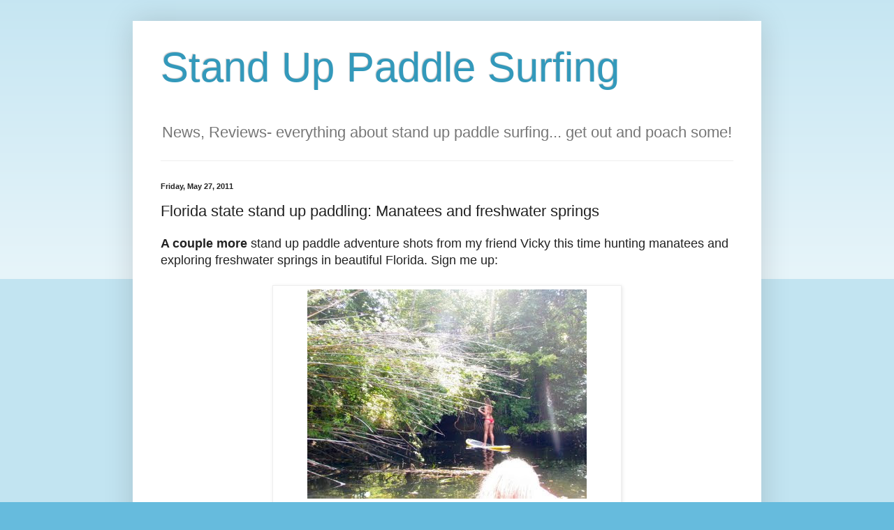

--- FILE ---
content_type: text/html; charset=UTF-8
request_url: http://www.paddlesurf.net/b/stats?style=BLACK_TRANSPARENT&timeRange=ALL_TIME&token=APq4FmBEVUwrH1SC2J28K6egXzSmdDXWyTV297VJafca1g5PmEy-InzmURsucopRjt7DIcxMhJuplIwYwI4NJMlgZRRRK-3RHw
body_size: 249
content:
{"total":2349356,"sparklineOptions":{"backgroundColor":{"fillOpacity":0.1,"fill":"#000000"},"series":[{"areaOpacity":0.3,"color":"#202020"}]},"sparklineData":[[0,13],[1,11],[2,11],[3,21],[4,17],[5,19],[6,5],[7,6],[8,7],[9,4],[10,6],[11,7],[12,100],[13,4],[14,3],[15,8],[16,5],[17,12],[18,8],[19,8],[20,19],[21,13],[22,10],[23,6],[24,6],[25,6],[26,6],[27,6],[28,5],[29,2]],"nextTickMs":276923}

--- FILE ---
content_type: text/html; charset=utf-8
request_url: https://www.google.com/recaptcha/api2/aframe
body_size: 265
content:
<!DOCTYPE HTML><html><head><meta http-equiv="content-type" content="text/html; charset=UTF-8"></head><body><script nonce="f2vgZt5TekP2RntuVv7uaQ">/** Anti-fraud and anti-abuse applications only. See google.com/recaptcha */ try{var clients={'sodar':'https://pagead2.googlesyndication.com/pagead/sodar?'};window.addEventListener("message",function(a){try{if(a.source===window.parent){var b=JSON.parse(a.data);var c=clients[b['id']];if(c){var d=document.createElement('img');d.src=c+b['params']+'&rc='+(localStorage.getItem("rc::a")?sessionStorage.getItem("rc::b"):"");window.document.body.appendChild(d);sessionStorage.setItem("rc::e",parseInt(sessionStorage.getItem("rc::e")||0)+1);localStorage.setItem("rc::h",'1767602392146');}}}catch(b){}});window.parent.postMessage("_grecaptcha_ready", "*");}catch(b){}</script></body></html>